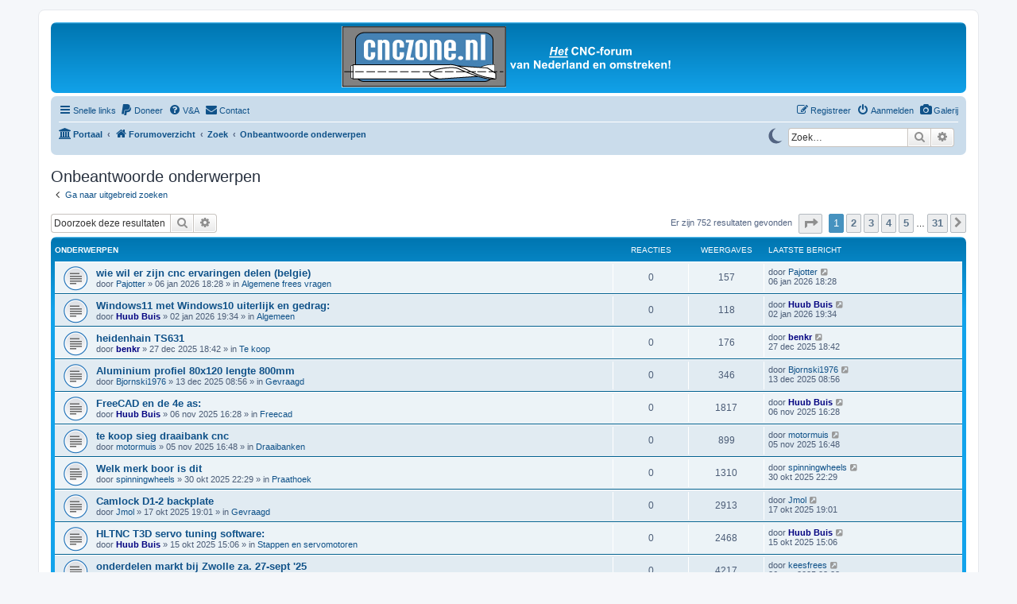

--- FILE ---
content_type: text/html; charset=UTF-8
request_url: https://cnczone.nl/search.php?search_id=unanswered&sid=899c7ac7b21b6088da7cb07f35761226
body_size: 10850
content:
<!DOCTYPE html>
<html dir="ltr" lang="nl-nl">
<head>
<meta charset="utf-8" />
<meta http-equiv="X-UA-Compatible" content="IE=edge">
<meta name="viewport" content="width=device-width, initial-scale=1" />

<title>www.cnczone.nl - Onbeantwoorde onderwerpen</title>



<!--
	phpBB style name: prosilver
	Based on style:   prosilver (this is the default phpBB3 style)
	Original author:  Tom Beddard ( http://www.subBlue.com/ )
	Modified by:
-->

<link href="./assets/css/font-awesome.min.css?assets_version=392" rel="stylesheet">
<link href="./styles/prosilver/theme/stylesheet.css?assets_version=392" rel="stylesheet">
<link href="./styles/prosilver/theme/nl/stylesheet.css?assets_version=392" rel="stylesheet">




<!--[if lte IE 9]>
	<link href="./styles/prosilver/theme/tweaks.css?assets_version=392" rel="stylesheet">
<![endif]-->

<style type="text/css">
    .mention {
        color: #ff0000;
    }
</style><script>
(function () {
    try {
        var stored = (typeof localStorage !== 'undefined') ? localStorage.getItem('prosilver-theme-mode') : null;
    } catch (e) {
        var stored = null;
    }

    var prefersDark = false;
    try {
        prefersDark = window.matchMedia && window.matchMedia('(prefers-color-scheme: dark)').matches;
    } catch (e) {
        prefersDark = false;
    }

    var useDark;
    if (stored === 'dark') {
        useDark = true;
    } else if (stored === 'light') {
        useDark = false;
    } else {
        useDark = prefersDark;
    }

    if (useDark) {
        document.documentElement.classList.add('phpbb-dark-mode');
    } else {
        document.documentElement.classList.remove('phpbb-dark-mode');
    }

    document.documentElement.setAttribute('data-theme-ready', '1');
})();
</script>

<link href="./ext/hifikabin/headerbanner/styles/prosilver/theme/headerbanner.css?assets_version=392" rel="stylesheet" media="screen">
<link href="./ext/hifikabin/headerbanner/styles/prosilver/theme/headerbanner_mobile.css?assets_version=392" rel="stylesheet" media="screen">
<link href="./ext/paul999/mention/styles/all/theme/mention.css?assets_version=392" rel="stylesheet" media="screen">
<link href="./ext/phpbbgallery/core/styles/prosilver/theme/gallery.css?assets_version=392" rel="stylesheet" media="screen">
<link href="./ext/phpbbgallery/core/styles/all/theme/default.css?assets_version=392" rel="stylesheet" media="screen">
<link href="./ext/rmcgirr83/elonw/styles/all/theme/elonw.css?assets_version=392" rel="stylesheet" media="screen">
<link href="./ext/skouat/ppde/styles/all/theme/donation.css?assets_version=392" rel="stylesheet" media="screen">
<link href="./ext/stoker/darklight/styles/prosilver/theme/darklight.css?assets_version=392" rel="stylesheet" media="screen">
<link href="./ext/phpbb/ads/styles/all/theme/phpbbads.css?assets_version=392" rel="stylesheet" media="screen">


<!-- These cannot go into a CSS file -->

<style type="text/css">
.header-banner {
	border-radius: 0px;
	width:420px;
}

@media only screen and (max-width: 700px), only screen and (max-device-width: 700px) {
	.mobile-header-banner {
		width:207px !important;
	}
}
</style>


</head>
<body id="phpbb" class="nojs notouch section-search ltr ">

	
<!-- Honeypot traps -->
<div style="position: absolute; left: -9999px; top: -9999px; width: 1px; height: 1px; overflow: hidden;">
            <a href="/app.php/honeypot-trap/2f7330737099d179?sid=173ae3ce5b2c26c5c6f7eaa5978858c9" style="display: none;">Privacy Policy</a>
            <a href="/app.php/honeypot-trap/0a0952d5e348f573?sid=173ae3ce5b2c26c5c6f7eaa5978858c9" style="display: none;">Terms of Service</a>
            <a href="/app.php/honeypot-trap/2a1bb7d2b77ae819?sid=173ae3ce5b2c26c5c6f7eaa5978858c9" style="display: none;">Admin Panel</a>
        
    <!-- Honeypot form field (for forms) -->
    <input type="text" name="email_confirm" value="" tabindex="-1" autocomplete="off" />
</div>
<!-- End honeypot traps -->
 
<div id="wrap" class="wrap">
	<a id="top" class="top-anchor" accesskey="t"></a>
	<div id="page-header">
		<div class="headerbar" role="banner">
					<div class="inner">

			<div id="site-description" class="site-description">
		<a id="logo" class="logo" href="./index.php?sid=173ae3ce5b2c26c5c6f7eaa5978858c9" title="Forumoverzicht">
					<span class="site_logo"></span>
				</a>
				<h1>www.cnczone.nl</h1>
				<p>Het CNC-forum van Nederland en omstreken!</p>
				<p class="skiplink"><a href="#start_here">Doorgaan naar inhoud</a></p>
			</div>

									<div class="banner-header">
<div id="hidden">
	<h1>www.cnczone.nl</h1>
	<p>Het CNC-forum van Nederland en omstreken!</p>
	<p class="skiplink"><a href="#start_here">Doorgaan naar inhoud</a></p>
</div>
<div class="header-banner">
			<a href="" ><img class="header-banner" src="https://www.cnczone.nl/images/site_logo.png" title=""  alt="" ></a>
	</div>
<div class="mobile-header-banner">
			<a href="" ><img class="mobile-header-banner" src="https://www.cnczone.nl/images/site_logo.jpg" title="" alt="" ></a>
	</div>
</div>

			</div>
					</div>
			
		<div class="navbar" role="navigation">
	<div class="inner">

	<ul id="nav-main" class="nav-main linklist" role="menubar">

		<li id="quick-links" class="quick-links dropdown-container responsive-menu" data-skip-responsive="true">
			<a href="#" class="dropdown-trigger">
				<i class="icon fa-bars fa-fw" aria-hidden="true"></i><span>Snelle links</span>
			</a>
			<div class="dropdown">
				<div class="pointer"><div class="pointer-inner"></div></div>
				<ul class="dropdown-contents" role="menu">
					
											<li class="separator"></li>
																									<li>
								<a href="./search.php?search_id=unanswered&amp;sid=173ae3ce5b2c26c5c6f7eaa5978858c9" role="menuitem">
									<i class="icon fa-file-o fa-fw icon-gray" aria-hidden="true"></i><span>Onbeantwoorde onderwerpen</span>
								</a>
							</li>
							<li>
								<a href="./search.php?search_id=active_topics&amp;sid=173ae3ce5b2c26c5c6f7eaa5978858c9" role="menuitem">
									<i class="icon fa-file-o fa-fw icon-blue" aria-hidden="true"></i><span>Actieve onderwerpen</span>
								</a>
							</li>
							<li class="separator"></li>
							<li>
								<a href="./search.php?sid=173ae3ce5b2c26c5c6f7eaa5978858c9" role="menuitem">
									<i class="icon fa-search fa-fw" aria-hidden="true"></i><span>Zoek</span>
								</a>
							</li>
					
										<li class="separator"></li>

									</ul>
			</div>
		</li>

				<li class="rightside">
		<a href="/gallery?sid=173ae3ce5b2c26c5c6f7eaa5978858c9" role="menuitem">
			<i class="icon fa-camera fa-fw" aria-hidden="true"></i><span>Galerij</span>
		</a>
	</li>
	<li>
		<a href="/donate?sid=173ae3ce5b2c26c5c6f7eaa5978858c9" rel="help" title="Doneer" role="menuitem">
			<i class="icon fa-paypal fa-fw" aria-hidden="true"></i><span>Doneer</span>
		</a>
	</li>
		<li data-skip-responsive="true">
			<a href="/help/faq?sid=173ae3ce5b2c26c5c6f7eaa5978858c9" rel="help" title="Veelgestelde vragen" role="menuitem">
				<i class="icon fa-question-circle fa-fw" aria-hidden="true"></i><span>V&amp;A</span>
			</a>
		</li>
			<li class="" data-last-responsive="true">
		<a href="/contactadmin?sid=173ae3ce5b2c26c5c6f7eaa5978858c9" role="menuitem">
			<i class="icon fa-envelope fa-fw" aria-hidden="true"></i><span>Contact</span>
		</a>
	</li>
				
			<li class="rightside"  data-skip-responsive="true">
			<a href="./ucp.php?mode=login&amp;redirect=search.php%3Fsearch_id%3Dunanswered&amp;sid=173ae3ce5b2c26c5c6f7eaa5978858c9" title="Aanmelden" accesskey="x" role="menuitem">
				<i class="icon fa-power-off fa-fw" aria-hidden="true"></i><span>Aanmelden</span>
			</a>
		</li>
					<li class="rightside" data-skip-responsive="true">
				<a href="./ucp.php?mode=register&amp;sid=173ae3ce5b2c26c5c6f7eaa5978858c9" role="menuitem">
					<i class="icon fa-pencil-square-o  fa-fw" aria-hidden="true"></i><span>Registreer</span>
				</a>
			</li>
						</ul>

	<ul id="nav-breadcrumbs" class="nav-breadcrumbs linklist navlinks" role="menubar">
				
		
		<li class="breadcrumbs" itemscope itemtype="https://schema.org/BreadcrumbList">

			
			<span class="crumb"><a href="/portal?sid=173ae3ce5b2c26c5c6f7eaa5978858c9" data-navbar-reference="portal"><i class="icon fa-university fa-fw" aria-hidden="true"></i><span>Portaal</span></a></span>				<span class="crumb" itemtype="https://schema.org/ListItem" itemprop="itemListElement" itemscope><a itemprop="item" href="./index.php?sid=173ae3ce5b2c26c5c6f7eaa5978858c9" accesskey="h" data-navbar-reference="index"><i class="icon fa-home fa-fw"></i><span itemprop="name">Forumoverzicht</span></a><meta itemprop="position" content="1" /></span>

											
								<span class="crumb" itemtype="https://schema.org/ListItem" itemprop="itemListElement" itemscope><a itemprop="item" href="./search.php?sid=173ae3ce5b2c26c5c6f7eaa5978858c9"><span itemprop="name">Zoek</span></a><meta itemprop="position" content="2" /></span>
															
								<span class="crumb" itemtype="https://schema.org/ListItem" itemprop="itemListElement" itemscope><a itemprop="item" href="./search.php?search_id=unanswered&amp;sid=173ae3ce5b2c26c5c6f7eaa5978858c9"><span itemprop="name">Onbeantwoorde onderwerpen</span></a><meta itemprop="position" content="3" /></span>
							
					</li>

		<li id="search-box" class="search-box rightside responsive-hide">
	<form action="./search.php?sid=173ae3ce5b2c26c5c6f7eaa5978858c9" method="get" id="search">
	<fieldset>
		<input name="keywords" id="keyword" type="search" maxlength="128" title="Zoek op sleutelwoorden" class="inputbox search tiny" size="20" value="" placeholder="Zoek…" >
		<button class="button button-search" type="submit" title="Zoek">
		<i class="icon fa-search fa-fw" aria-hidden="true"></i><span class="sr-only">Zoek</span>
		</button>
		<a href="./search.php?sid=173ae3ce5b2c26c5c6f7eaa5978858c9" class="button button-search-end" title="Uitgebreid zoeken">
		<i class="icon fa-cog fa-fw" aria-hidden="true"></i><span class="sr-only">Uitgebreid zoeken</span>
		</a>
	</fieldset>
</form>
</li>
<li class="rightside responsive-search">
	<a href="./search.php?sid=173ae3ce5b2c26c5c6f7eaa5978858c9" title="Bekijk de uitgebreide zoekopties" role="menuitem">
	<i class="icon fa-search fa-fw" aria-hidden="true"></i><span class="sr-only">Zoek</span>
	</a>
</li>
<button id="toggle-theme" type="button" aria-pressed="false" title="Switch to dark mode">
	<svg class="icon icon-moon" viewBox="0 0 24 24" aria-hidden="true" focusable="false"><path fill="currentColor" d="M13.5 2.5a9.5 9.5 0 1 0 8 15.2A8.5 8.5 0 1 1 13.5 2.5Z"/></svg>
	<svg class="icon icon-sun" viewBox="0 0 24 24" aria-hidden="true" focusable="false">
		<g fill="currentColor">
			<path d="M8 12c0-2.2091 1.7909-4 4-4s4 1.7909 4 4-1.7909 4-4 4-4-1.7909-4-4Z"/>
			<path d="M12 2c.5523 0 1 .4477 1 1v2c0 .5523-.4477 1-1 1s-1-.4477-1-1V3c0-.5523.4477-1 1-1Z"/>
			<path d="M19.7071 4.2929c.3905.3906.3905 1.0237 0 1.4142l-2 2a1 1 0 1 1-1.4142-1.4142l2-2c.3906-.3905 1.0237-.3905 1.4142 0Z"/>
			<path d="M18 12c0-.5523.4477-1 1-1h2c.5523 0 1 .4477 1 1s-.4477 1-1 1h-2c-.5523 0-1-.4477-1-1Z"/>
			<path d="M16.2929 16.2929c.3905-.3905 1.0237-.3905 1.4142 0l2 2c.3905.3905.3905 1.0237 0 1.4142-.3906.3905-1.0237.3905-1.4142 0l-2-2c-.3905-.3906-.3905-1.0237 0-1.4142Z"/>
			<path d="M12 18c.5523 0 1 .4477 1 1v2c0 .5523-.4477 1-1 1s-1-.4477-1-1v-2c0-.5523.4477-1 1-1Z"/>
			<path d="M7.7071 16.2929c.3905.3905.3905 1.0237 0 1.4142l-2 2c-.3905.3905-1.0237.3905-1.4142 0-.3905-.3906-.3905-1.0237 0-1.4142l2-2c.3906-.3905 1.0237-.3905 1.4142 0Z"/>
			<path d="M2 12c0-.5523.4477-1 1-1h2c.5523 0 1 .4477 1 1s-.4477 1-1 1H3c-.5523 0-1-.4477-1-1Z"/>
			<path d="M4.2929 4.2929c.3905-.3905 1.0237-.3905 1.4142 0l2 2A1 1 0 1 1 6.2929 7.7071l-2-2c-.3905-.3905-.3905-1.0237 0-1.4142Z"/>
		</g>
	</svg>
</button>

			</ul>

	</div>
</div>
	</div>

		

	<a id="start_here" class="anchor"></a>
	<div id="page-body" class="page-body" role="main">
		
			<script>
		var u_phpbb_ads_click = '\/adsclick\/0';
	</script>
	

<h2 class="searchresults-title">Onbeantwoorde onderwerpen</h2>

	<p class="advanced-search-link">
		<a class="arrow-left" href="./search.php?sid=173ae3ce5b2c26c5c6f7eaa5978858c9" title="Uitgebreid zoeken">
			<i class="icon fa-angle-left fa-fw icon-black" aria-hidden="true"></i><span>Ga naar uitgebreid zoeken</span>
		</a>
	</p>


	<div class="action-bar bar-top">

			<div class="search-box" role="search">
			<form method="post" action="./search.php?st=0&amp;sk=t&amp;sd=d&amp;sr=topics&amp;sid=173ae3ce5b2c26c5c6f7eaa5978858c9&amp;search_id=unanswered">
			<fieldset>
				<input class="inputbox search tiny" type="search" name="add_keywords" id="add_keywords" value="" placeholder="Doorzoek deze resultaten" />
				<button class="button button-search" type="submit" title="Zoek">
					<i class="icon fa-search fa-fw" aria-hidden="true"></i><span class="sr-only">Zoek</span>
				</button>
				<a href="./search.php?sid=173ae3ce5b2c26c5c6f7eaa5978858c9" class="button button-search-end" title="Uitgebreid zoeken">
					<i class="icon fa-cog fa-fw" aria-hidden="true"></i><span class="sr-only">Uitgebreid zoeken</span>
				</a>
			</fieldset>
			</form>
		</div>
	
		
		<div class="pagination">
						Er zijn 752 resultaten gevonden
							<ul>
	<li class="dropdown-container dropdown-button-control dropdown-page-jump page-jump">
		<a class="button button-icon-only dropdown-trigger" href="#" title="Klik om naar de pagina te gaan…" role="button"><i class="icon fa-level-down fa-rotate-270" aria-hidden="true"></i><span class="sr-only">Pagina <strong>1</strong> van <strong>31</strong></span></a>
		<div class="dropdown">
			<div class="pointer"><div class="pointer-inner"></div></div>
			<ul class="dropdown-contents">
				<li>Ga naar pagina:</li>
				<li class="page-jump-form">
					<input type="number" name="page-number" min="1" max="999999" title="Vul het paginanummer in waar je naar toe wil gaan" class="inputbox tiny" data-per-page="25" data-base-url=".&#x2F;search.php&#x3F;st&#x3D;0&amp;amp&#x3B;sk&#x3D;t&amp;amp&#x3B;sd&#x3D;d&amp;amp&#x3B;sr&#x3D;topics&amp;amp&#x3B;sid&#x3D;173ae3ce5b2c26c5c6f7eaa5978858c9&amp;amp&#x3B;search_id&#x3D;unanswered" data-start-name="start" />
					<input class="button2" value="Ga" type="button" />
				</li>
			</ul>
		</div>
	</li>
		<li class="active"><span>1</span></li>
				<li><a class="button" href="./search.php?st=0&amp;sk=t&amp;sd=d&amp;sr=topics&amp;sid=173ae3ce5b2c26c5c6f7eaa5978858c9&amp;search_id=unanswered&amp;start=25" role="button">2</a></li>
				<li><a class="button" href="./search.php?st=0&amp;sk=t&amp;sd=d&amp;sr=topics&amp;sid=173ae3ce5b2c26c5c6f7eaa5978858c9&amp;search_id=unanswered&amp;start=50" role="button">3</a></li>
				<li><a class="button" href="./search.php?st=0&amp;sk=t&amp;sd=d&amp;sr=topics&amp;sid=173ae3ce5b2c26c5c6f7eaa5978858c9&amp;search_id=unanswered&amp;start=75" role="button">4</a></li>
				<li><a class="button" href="./search.php?st=0&amp;sk=t&amp;sd=d&amp;sr=topics&amp;sid=173ae3ce5b2c26c5c6f7eaa5978858c9&amp;search_id=unanswered&amp;start=100" role="button">5</a></li>
			<li class="ellipsis" role="separator"><span>…</span></li>
				<li><a class="button" href="./search.php?st=0&amp;sk=t&amp;sd=d&amp;sr=topics&amp;sid=173ae3ce5b2c26c5c6f7eaa5978858c9&amp;search_id=unanswered&amp;start=750" role="button">31</a></li>
				<li class="arrow next"><a class="button button-icon-only" href="./search.php?st=0&amp;sk=t&amp;sd=d&amp;sr=topics&amp;sid=173ae3ce5b2c26c5c6f7eaa5978858c9&amp;search_id=unanswered&amp;start=25" rel="next" role="button"><i class="icon fa-chevron-right fa-fw" aria-hidden="true"></i><span class="sr-only">Volgende</span></a></li>
	</ul>
					</div>
	</div>


		<div class="forumbg">

		<div class="inner">
		<ul class="topiclist">
			<li class="header">
				<dl class="row-item">
					<dt><div class="list-inner">Onderwerpen</div></dt>
					<dd class="posts">Reacties</dd>
					<dd class="views">Weergaves</dd>
					<dd class="lastpost"><span>Laatste bericht</span></dd>
									</dl>
			</li>
		</ul>
		<ul class="topiclist topics">

								<li class="row bg1">
				<dl class="row-item topic_read">
					<dt title="Er zijn geen nieuwe ongelezen berichten voor dit onderwerp.">
												<div class="list-inner">
																					<a href="./viewtopic.php?t=24255&amp;sid=173ae3ce5b2c26c5c6f7eaa5978858c9" class="topictitle">wie wil er zijn cnc ervaringen delen (belgie)</a>
																												<br />
							
															<div class="responsive-show" style="display: none;">
									Laatste bericht door <a href="./memberlist.php?mode=viewprofile&amp;u=15579&amp;sid=173ae3ce5b2c26c5c6f7eaa5978858c9" class="username">Pajotter</a> &laquo; <a href="./viewtopic.php?p=308680&amp;sid=173ae3ce5b2c26c5c6f7eaa5978858c9#p308680" title="Ga naar laatste bericht"><time datetime="2026-01-06T17:28:55+00:00">06 jan 2026 18:28</time></a>
									<br />Geplaatst in <a href="./viewforum.php?f=22&amp;sid=173ae3ce5b2c26c5c6f7eaa5978858c9">Algemene frees vragen</a>
								</div>
														
							<div class="responsive-hide left-box">
																																door <a href="./memberlist.php?mode=viewprofile&amp;u=15579&amp;sid=173ae3ce5b2c26c5c6f7eaa5978858c9" class="username">Pajotter</a> &raquo; <time datetime="2026-01-06T17:28:55+00:00">06 jan 2026 18:28</time> &raquo; in <a href="./viewforum.php?f=22&amp;sid=173ae3ce5b2c26c5c6f7eaa5978858c9">Algemene frees vragen</a>
															</div>

							
													</div>
					</dt>
					<dd class="posts">0 <dfn>Reacties</dfn></dd>
					<dd class="views">157 <dfn>Weergaves</dfn></dd>
					<dd class="lastpost">
						<span><dfn>Laatste bericht </dfn>door <a href="./memberlist.php?mode=viewprofile&amp;u=15579&amp;sid=173ae3ce5b2c26c5c6f7eaa5978858c9" class="username">Pajotter</a>															<a href="./viewtopic.php?p=308680&amp;sid=173ae3ce5b2c26c5c6f7eaa5978858c9#p308680" title="Ga naar laatste bericht">
									<i class="icon fa-external-link-square fa-fw icon-lightgray icon-md" aria-hidden="true"></i><span class="sr-only"></span>
								</a>
														<br /><time datetime="2026-01-06T17:28:55+00:00">06 jan 2026 18:28</time>
						</span>
					</dd>
									</dl>
			</li>
											<li class="row bg2">
				<dl class="row-item topic_read">
					<dt title="Er zijn geen nieuwe ongelezen berichten voor dit onderwerp.">
												<div class="list-inner">
																					<a href="./viewtopic.php?t=24249&amp;sid=173ae3ce5b2c26c5c6f7eaa5978858c9" class="topictitle">Windows11 met Windows10 uiterlijk en gedrag:</a>
																												<br />
							
															<div class="responsive-show" style="display: none;">
									Laatste bericht door <a href="./memberlist.php?mode=viewprofile&amp;u=12232&amp;sid=173ae3ce5b2c26c5c6f7eaa5978858c9" style="color: #000080;" class="username-coloured">Huub Buis</a> &laquo; <a href="./viewtopic.php?p=308558&amp;sid=173ae3ce5b2c26c5c6f7eaa5978858c9#p308558" title="Ga naar laatste bericht"><time datetime="2026-01-02T18:34:43+00:00">02 jan 2026 19:34</time></a>
									<br />Geplaatst in <a href="./viewforum.php?f=42&amp;sid=173ae3ce5b2c26c5c6f7eaa5978858c9">Algemeen</a>
								</div>
														
							<div class="responsive-hide left-box">
																																door <a href="./memberlist.php?mode=viewprofile&amp;u=12232&amp;sid=173ae3ce5b2c26c5c6f7eaa5978858c9" style="color: #000080;" class="username-coloured">Huub Buis</a> &raquo; <time datetime="2026-01-02T18:34:43+00:00">02 jan 2026 19:34</time> &raquo; in <a href="./viewforum.php?f=42&amp;sid=173ae3ce5b2c26c5c6f7eaa5978858c9">Algemeen</a>
															</div>

							
													</div>
					</dt>
					<dd class="posts">0 <dfn>Reacties</dfn></dd>
					<dd class="views">118 <dfn>Weergaves</dfn></dd>
					<dd class="lastpost">
						<span><dfn>Laatste bericht </dfn>door <a href="./memberlist.php?mode=viewprofile&amp;u=12232&amp;sid=173ae3ce5b2c26c5c6f7eaa5978858c9" style="color: #000080;" class="username-coloured">Huub Buis</a>															<a href="./viewtopic.php?p=308558&amp;sid=173ae3ce5b2c26c5c6f7eaa5978858c9#p308558" title="Ga naar laatste bericht">
									<i class="icon fa-external-link-square fa-fw icon-lightgray icon-md" aria-hidden="true"></i><span class="sr-only"></span>
								</a>
														<br /><time datetime="2026-01-02T18:34:43+00:00">02 jan 2026 19:34</time>
						</span>
					</dd>
									</dl>
			</li>
											<li class="row bg1">
				<dl class="row-item topic_read">
					<dt title="Er zijn geen nieuwe ongelezen berichten voor dit onderwerp.">
												<div class="list-inner">
																					<a href="./viewtopic.php?t=24242&amp;sid=173ae3ce5b2c26c5c6f7eaa5978858c9" class="topictitle">heidenhain TS631</a>
																												<br />
							
															<div class="responsive-show" style="display: none;">
									Laatste bericht door <a href="./memberlist.php?mode=viewprofile&amp;u=5433&amp;sid=173ae3ce5b2c26c5c6f7eaa5978858c9" style="color: #000080;" class="username-coloured">benkr</a> &laquo; <a href="./viewtopic.php?p=308422&amp;sid=173ae3ce5b2c26c5c6f7eaa5978858c9#p308422" title="Ga naar laatste bericht"><time datetime="2025-12-27T17:42:45+00:00">27 dec 2025 18:42</time></a>
									<br />Geplaatst in <a href="./viewforum.php?f=20&amp;sid=173ae3ce5b2c26c5c6f7eaa5978858c9">Te koop</a>
								</div>
														
							<div class="responsive-hide left-box">
																																door <a href="./memberlist.php?mode=viewprofile&amp;u=5433&amp;sid=173ae3ce5b2c26c5c6f7eaa5978858c9" style="color: #000080;" class="username-coloured">benkr</a> &raquo; <time datetime="2025-12-27T17:42:45+00:00">27 dec 2025 18:42</time> &raquo; in <a href="./viewforum.php?f=20&amp;sid=173ae3ce5b2c26c5c6f7eaa5978858c9">Te koop</a>
															</div>

							
													</div>
					</dt>
					<dd class="posts">0 <dfn>Reacties</dfn></dd>
					<dd class="views">176 <dfn>Weergaves</dfn></dd>
					<dd class="lastpost">
						<span><dfn>Laatste bericht </dfn>door <a href="./memberlist.php?mode=viewprofile&amp;u=5433&amp;sid=173ae3ce5b2c26c5c6f7eaa5978858c9" style="color: #000080;" class="username-coloured">benkr</a>															<a href="./viewtopic.php?p=308422&amp;sid=173ae3ce5b2c26c5c6f7eaa5978858c9#p308422" title="Ga naar laatste bericht">
									<i class="icon fa-external-link-square fa-fw icon-lightgray icon-md" aria-hidden="true"></i><span class="sr-only"></span>
								</a>
														<br /><time datetime="2025-12-27T17:42:45+00:00">27 dec 2025 18:42</time>
						</span>
					</dd>
									</dl>
			</li>
											<li class="row bg2">
				<dl class="row-item topic_read">
					<dt title="Er zijn geen nieuwe ongelezen berichten voor dit onderwerp.">
												<div class="list-inner">
																					<a href="./viewtopic.php?t=24207&amp;sid=173ae3ce5b2c26c5c6f7eaa5978858c9" class="topictitle">Aluminium profiel 80x120 lengte 800mm</a>
																												<br />
							
															<div class="responsive-show" style="display: none;">
									Laatste bericht door <a href="./memberlist.php?mode=viewprofile&amp;u=6566&amp;sid=173ae3ce5b2c26c5c6f7eaa5978858c9" class="username">Bjornski1976</a> &laquo; <a href="./viewtopic.php?p=307950&amp;sid=173ae3ce5b2c26c5c6f7eaa5978858c9#p307950" title="Ga naar laatste bericht"><time datetime="2025-12-13T07:56:35+00:00">13 dec 2025 08:56</time></a>
									<br />Geplaatst in <a href="./viewforum.php?f=21&amp;sid=173ae3ce5b2c26c5c6f7eaa5978858c9">Gevraagd</a>
								</div>
														
							<div class="responsive-hide left-box">
																																door <a href="./memberlist.php?mode=viewprofile&amp;u=6566&amp;sid=173ae3ce5b2c26c5c6f7eaa5978858c9" class="username">Bjornski1976</a> &raquo; <time datetime="2025-12-13T07:56:35+00:00">13 dec 2025 08:56</time> &raquo; in <a href="./viewforum.php?f=21&amp;sid=173ae3ce5b2c26c5c6f7eaa5978858c9">Gevraagd</a>
															</div>

							
													</div>
					</dt>
					<dd class="posts">0 <dfn>Reacties</dfn></dd>
					<dd class="views">346 <dfn>Weergaves</dfn></dd>
					<dd class="lastpost">
						<span><dfn>Laatste bericht </dfn>door <a href="./memberlist.php?mode=viewprofile&amp;u=6566&amp;sid=173ae3ce5b2c26c5c6f7eaa5978858c9" class="username">Bjornski1976</a>															<a href="./viewtopic.php?p=307950&amp;sid=173ae3ce5b2c26c5c6f7eaa5978858c9#p307950" title="Ga naar laatste bericht">
									<i class="icon fa-external-link-square fa-fw icon-lightgray icon-md" aria-hidden="true"></i><span class="sr-only"></span>
								</a>
														<br /><time datetime="2025-12-13T07:56:35+00:00">13 dec 2025 08:56</time>
						</span>
					</dd>
									</dl>
			</li>
											<li class="row bg1">
				<dl class="row-item topic_read">
					<dt title="Er zijn geen nieuwe ongelezen berichten voor dit onderwerp.">
												<div class="list-inner">
																					<a href="./viewtopic.php?t=24150&amp;sid=173ae3ce5b2c26c5c6f7eaa5978858c9" class="topictitle">FreeCAD en de 4e as:</a>
																												<br />
							
															<div class="responsive-show" style="display: none;">
									Laatste bericht door <a href="./memberlist.php?mode=viewprofile&amp;u=12232&amp;sid=173ae3ce5b2c26c5c6f7eaa5978858c9" style="color: #000080;" class="username-coloured">Huub Buis</a> &laquo; <a href="./viewtopic.php?p=306851&amp;sid=173ae3ce5b2c26c5c6f7eaa5978858c9#p306851" title="Ga naar laatste bericht"><time datetime="2025-11-06T15:28:09+00:00">06 nov 2025 16:28</time></a>
									<br />Geplaatst in <a href="./viewforum.php?f=81&amp;sid=173ae3ce5b2c26c5c6f7eaa5978858c9">Freecad</a>
								</div>
														
							<div class="responsive-hide left-box">
																																door <a href="./memberlist.php?mode=viewprofile&amp;u=12232&amp;sid=173ae3ce5b2c26c5c6f7eaa5978858c9" style="color: #000080;" class="username-coloured">Huub Buis</a> &raquo; <time datetime="2025-11-06T15:28:09+00:00">06 nov 2025 16:28</time> &raquo; in <a href="./viewforum.php?f=81&amp;sid=173ae3ce5b2c26c5c6f7eaa5978858c9">Freecad</a>
															</div>

							
													</div>
					</dt>
					<dd class="posts">0 <dfn>Reacties</dfn></dd>
					<dd class="views">1817 <dfn>Weergaves</dfn></dd>
					<dd class="lastpost">
						<span><dfn>Laatste bericht </dfn>door <a href="./memberlist.php?mode=viewprofile&amp;u=12232&amp;sid=173ae3ce5b2c26c5c6f7eaa5978858c9" style="color: #000080;" class="username-coloured">Huub Buis</a>															<a href="./viewtopic.php?p=306851&amp;sid=173ae3ce5b2c26c5c6f7eaa5978858c9#p306851" title="Ga naar laatste bericht">
									<i class="icon fa-external-link-square fa-fw icon-lightgray icon-md" aria-hidden="true"></i><span class="sr-only"></span>
								</a>
														<br /><time datetime="2025-11-06T15:28:09+00:00">06 nov 2025 16:28</time>
						</span>
					</dd>
									</dl>
			</li>
											<li class="row bg2">
				<dl class="row-item topic_read">
					<dt title="Er zijn geen nieuwe ongelezen berichten voor dit onderwerp.">
												<div class="list-inner">
																					<a href="./viewtopic.php?t=24147&amp;sid=173ae3ce5b2c26c5c6f7eaa5978858c9" class="topictitle">te koop sieg draaibank cnc</a>
																												<br />
							
															<div class="responsive-show" style="display: none;">
									Laatste bericht door <a href="./memberlist.php?mode=viewprofile&amp;u=13399&amp;sid=173ae3ce5b2c26c5c6f7eaa5978858c9" class="username">motormuis</a> &laquo; <a href="./viewtopic.php?p=306822&amp;sid=173ae3ce5b2c26c5c6f7eaa5978858c9#p306822" title="Ga naar laatste bericht"><time datetime="2025-11-05T15:48:36+00:00">05 nov 2025 16:48</time></a>
									<br />Geplaatst in <a href="./viewforum.php?f=44&amp;sid=173ae3ce5b2c26c5c6f7eaa5978858c9">Draaibanken</a>
								</div>
														
							<div class="responsive-hide left-box">
																																door <a href="./memberlist.php?mode=viewprofile&amp;u=13399&amp;sid=173ae3ce5b2c26c5c6f7eaa5978858c9" class="username">motormuis</a> &raquo; <time datetime="2025-11-05T15:48:36+00:00">05 nov 2025 16:48</time> &raquo; in <a href="./viewforum.php?f=44&amp;sid=173ae3ce5b2c26c5c6f7eaa5978858c9">Draaibanken</a>
															</div>

							
													</div>
					</dt>
					<dd class="posts">0 <dfn>Reacties</dfn></dd>
					<dd class="views">899 <dfn>Weergaves</dfn></dd>
					<dd class="lastpost">
						<span><dfn>Laatste bericht </dfn>door <a href="./memberlist.php?mode=viewprofile&amp;u=13399&amp;sid=173ae3ce5b2c26c5c6f7eaa5978858c9" class="username">motormuis</a>															<a href="./viewtopic.php?p=306822&amp;sid=173ae3ce5b2c26c5c6f7eaa5978858c9#p306822" title="Ga naar laatste bericht">
									<i class="icon fa-external-link-square fa-fw icon-lightgray icon-md" aria-hidden="true"></i><span class="sr-only"></span>
								</a>
														<br /><time datetime="2025-11-05T15:48:36+00:00">05 nov 2025 16:48</time>
						</span>
					</dd>
									</dl>
			</li>
											<li class="row bg1">
				<dl class="row-item topic_read">
					<dt title="Er zijn geen nieuwe ongelezen berichten voor dit onderwerp.">
												<div class="list-inner">
																					<a href="./viewtopic.php?t=24134&amp;sid=173ae3ce5b2c26c5c6f7eaa5978858c9" class="topictitle">Welk merk boor is dit</a>
																												<br />
							
															<div class="responsive-show" style="display: none;">
									Laatste bericht door <a href="./memberlist.php?mode=viewprofile&amp;u=9015&amp;sid=173ae3ce5b2c26c5c6f7eaa5978858c9" class="username">spinningwheels</a> &laquo; <a href="./viewtopic.php?p=306679&amp;sid=173ae3ce5b2c26c5c6f7eaa5978858c9#p306679" title="Ga naar laatste bericht"><time datetime="2025-10-30T21:29:21+00:00">30 okt 2025 22:29</time></a>
									<br />Geplaatst in <a href="./viewforum.php?f=38&amp;sid=173ae3ce5b2c26c5c6f7eaa5978858c9">Praathoek</a>
								</div>
														
							<div class="responsive-hide left-box">
																																door <a href="./memberlist.php?mode=viewprofile&amp;u=9015&amp;sid=173ae3ce5b2c26c5c6f7eaa5978858c9" class="username">spinningwheels</a> &raquo; <time datetime="2025-10-30T21:29:21+00:00">30 okt 2025 22:29</time> &raquo; in <a href="./viewforum.php?f=38&amp;sid=173ae3ce5b2c26c5c6f7eaa5978858c9">Praathoek</a>
															</div>

							
													</div>
					</dt>
					<dd class="posts">0 <dfn>Reacties</dfn></dd>
					<dd class="views">1310 <dfn>Weergaves</dfn></dd>
					<dd class="lastpost">
						<span><dfn>Laatste bericht </dfn>door <a href="./memberlist.php?mode=viewprofile&amp;u=9015&amp;sid=173ae3ce5b2c26c5c6f7eaa5978858c9" class="username">spinningwheels</a>															<a href="./viewtopic.php?p=306679&amp;sid=173ae3ce5b2c26c5c6f7eaa5978858c9#p306679" title="Ga naar laatste bericht">
									<i class="icon fa-external-link-square fa-fw icon-lightgray icon-md" aria-hidden="true"></i><span class="sr-only"></span>
								</a>
														<br /><time datetime="2025-10-30T21:29:21+00:00">30 okt 2025 22:29</time>
						</span>
					</dd>
									</dl>
			</li>
											<li class="row bg2">
				<dl class="row-item topic_read">
					<dt title="Er zijn geen nieuwe ongelezen berichten voor dit onderwerp.">
												<div class="list-inner">
																					<a href="./viewtopic.php?t=24115&amp;sid=173ae3ce5b2c26c5c6f7eaa5978858c9" class="topictitle">Camlock D1-2 backplate</a>
																												<br />
							
															<div class="responsive-show" style="display: none;">
									Laatste bericht door <a href="./memberlist.php?mode=viewprofile&amp;u=16187&amp;sid=173ae3ce5b2c26c5c6f7eaa5978858c9" class="username">Jmol</a> &laquo; <a href="./viewtopic.php?p=306450&amp;sid=173ae3ce5b2c26c5c6f7eaa5978858c9#p306450" title="Ga naar laatste bericht"><time datetime="2025-10-17T17:01:52+00:00">17 okt 2025 19:01</time></a>
									<br />Geplaatst in <a href="./viewforum.php?f=21&amp;sid=173ae3ce5b2c26c5c6f7eaa5978858c9">Gevraagd</a>
								</div>
														
							<div class="responsive-hide left-box">
																																door <a href="./memberlist.php?mode=viewprofile&amp;u=16187&amp;sid=173ae3ce5b2c26c5c6f7eaa5978858c9" class="username">Jmol</a> &raquo; <time datetime="2025-10-17T17:01:52+00:00">17 okt 2025 19:01</time> &raquo; in <a href="./viewforum.php?f=21&amp;sid=173ae3ce5b2c26c5c6f7eaa5978858c9">Gevraagd</a>
															</div>

							
													</div>
					</dt>
					<dd class="posts">0 <dfn>Reacties</dfn></dd>
					<dd class="views">2913 <dfn>Weergaves</dfn></dd>
					<dd class="lastpost">
						<span><dfn>Laatste bericht </dfn>door <a href="./memberlist.php?mode=viewprofile&amp;u=16187&amp;sid=173ae3ce5b2c26c5c6f7eaa5978858c9" class="username">Jmol</a>															<a href="./viewtopic.php?p=306450&amp;sid=173ae3ce5b2c26c5c6f7eaa5978858c9#p306450" title="Ga naar laatste bericht">
									<i class="icon fa-external-link-square fa-fw icon-lightgray icon-md" aria-hidden="true"></i><span class="sr-only"></span>
								</a>
														<br /><time datetime="2025-10-17T17:01:52+00:00">17 okt 2025 19:01</time>
						</span>
					</dd>
									</dl>
			</li>
											<li class="row bg1">
				<dl class="row-item topic_read">
					<dt title="Er zijn geen nieuwe ongelezen berichten voor dit onderwerp.">
												<div class="list-inner">
																					<a href="./viewtopic.php?t=24110&amp;sid=173ae3ce5b2c26c5c6f7eaa5978858c9" class="topictitle">HLTNC T3D servo tuning software:</a>
																												<br />
							
															<div class="responsive-show" style="display: none;">
									Laatste bericht door <a href="./memberlist.php?mode=viewprofile&amp;u=12232&amp;sid=173ae3ce5b2c26c5c6f7eaa5978858c9" style="color: #000080;" class="username-coloured">Huub Buis</a> &laquo; <a href="./viewtopic.php?p=306401&amp;sid=173ae3ce5b2c26c5c6f7eaa5978858c9#p306401" title="Ga naar laatste bericht"><time datetime="2025-10-15T13:06:05+00:00">15 okt 2025 15:06</time></a>
									<br />Geplaatst in <a href="./viewforum.php?f=25&amp;sid=173ae3ce5b2c26c5c6f7eaa5978858c9">Stappen en servomotoren</a>
								</div>
														
							<div class="responsive-hide left-box">
																																door <a href="./memberlist.php?mode=viewprofile&amp;u=12232&amp;sid=173ae3ce5b2c26c5c6f7eaa5978858c9" style="color: #000080;" class="username-coloured">Huub Buis</a> &raquo; <time datetime="2025-10-15T13:06:05+00:00">15 okt 2025 15:06</time> &raquo; in <a href="./viewforum.php?f=25&amp;sid=173ae3ce5b2c26c5c6f7eaa5978858c9">Stappen en servomotoren</a>
															</div>

							
													</div>
					</dt>
					<dd class="posts">0 <dfn>Reacties</dfn></dd>
					<dd class="views">2468 <dfn>Weergaves</dfn></dd>
					<dd class="lastpost">
						<span><dfn>Laatste bericht </dfn>door <a href="./memberlist.php?mode=viewprofile&amp;u=12232&amp;sid=173ae3ce5b2c26c5c6f7eaa5978858c9" style="color: #000080;" class="username-coloured">Huub Buis</a>															<a href="./viewtopic.php?p=306401&amp;sid=173ae3ce5b2c26c5c6f7eaa5978858c9#p306401" title="Ga naar laatste bericht">
									<i class="icon fa-external-link-square fa-fw icon-lightgray icon-md" aria-hidden="true"></i><span class="sr-only"></span>
								</a>
														<br /><time datetime="2025-10-15T13:06:05+00:00">15 okt 2025 15:06</time>
						</span>
					</dd>
									</dl>
			</li>
											<li class="row bg2">
				<dl class="row-item topic_read">
					<dt title="Er zijn geen nieuwe ongelezen berichten voor dit onderwerp.">
												<div class="list-inner">
																					<a href="./viewtopic.php?t=24078&amp;sid=173ae3ce5b2c26c5c6f7eaa5978858c9" class="topictitle">onderdelen markt bij Zwolle za. 27-sept '25</a>
																												<br />
							
															<div class="responsive-show" style="display: none;">
									Laatste bericht door <a href="./memberlist.php?mode=viewprofile&amp;u=601&amp;sid=173ae3ce5b2c26c5c6f7eaa5978858c9" class="username">keesfrees</a> &laquo; <a href="./viewtopic.php?p=306053&amp;sid=173ae3ce5b2c26c5c6f7eaa5978858c9#p306053" title="Ga naar laatste bericht"><time datetime="2025-09-26T06:28:05+00:00">26 sep 2025 08:28</time></a>
									<br />Geplaatst in <a href="./viewforum.php?f=38&amp;sid=173ae3ce5b2c26c5c6f7eaa5978858c9">Praathoek</a>
								</div>
														
							<div class="responsive-hide left-box">
																																door <a href="./memberlist.php?mode=viewprofile&amp;u=601&amp;sid=173ae3ce5b2c26c5c6f7eaa5978858c9" class="username">keesfrees</a> &raquo; <time datetime="2025-09-26T06:28:05+00:00">26 sep 2025 08:28</time> &raquo; in <a href="./viewforum.php?f=38&amp;sid=173ae3ce5b2c26c5c6f7eaa5978858c9">Praathoek</a>
															</div>

							
													</div>
					</dt>
					<dd class="posts">0 <dfn>Reacties</dfn></dd>
					<dd class="views">4217 <dfn>Weergaves</dfn></dd>
					<dd class="lastpost">
						<span><dfn>Laatste bericht </dfn>door <a href="./memberlist.php?mode=viewprofile&amp;u=601&amp;sid=173ae3ce5b2c26c5c6f7eaa5978858c9" class="username">keesfrees</a>															<a href="./viewtopic.php?p=306053&amp;sid=173ae3ce5b2c26c5c6f7eaa5978858c9#p306053" title="Ga naar laatste bericht">
									<i class="icon fa-external-link-square fa-fw icon-lightgray icon-md" aria-hidden="true"></i><span class="sr-only"></span>
								</a>
														<br /><time datetime="2025-09-26T06:28:05+00:00">26 sep 2025 08:28</time>
						</span>
					</dd>
									</dl>
			</li>
											<li class="row bg1">
				<dl class="row-item topic_read">
					<dt title="Er zijn geen nieuwe ongelezen berichten voor dit onderwerp.">
												<div class="list-inner">
																					<a href="./viewtopic.php?t=24049&amp;sid=173ae3ce5b2c26c5c6f7eaa5978858c9" class="topictitle">[Hulp gevraagd] metaal circel zaag – S5-100U (CPU103) start niet na bladbreuk – interface MBB MMI2-2A hangt / geen hands</a>
																												<br />
							
															<div class="responsive-show" style="display: none;">
									Laatste bericht door <a href="./memberlist.php?mode=viewprofile&amp;u=11236&amp;sid=173ae3ce5b2c26c5c6f7eaa5978858c9" class="username">bs14101975</a> &laquo; <a href="./viewtopic.php?p=305547&amp;sid=173ae3ce5b2c26c5c6f7eaa5978858c9#p305547" title="Ga naar laatste bericht"><time datetime="2025-08-29T19:07:34+00:00">29 aug 2025 21:07</time></a>
									<br />Geplaatst in <a href="./viewforum.php?f=12&amp;sid=173ae3ce5b2c26c5c6f7eaa5978858c9">interface kaarten</a>
								</div>
														
							<div class="responsive-hide left-box">
																																door <a href="./memberlist.php?mode=viewprofile&amp;u=11236&amp;sid=173ae3ce5b2c26c5c6f7eaa5978858c9" class="username">bs14101975</a> &raquo; <time datetime="2025-08-29T19:07:34+00:00">29 aug 2025 21:07</time> &raquo; in <a href="./viewforum.php?f=12&amp;sid=173ae3ce5b2c26c5c6f7eaa5978858c9">interface kaarten</a>
															</div>

							
													</div>
					</dt>
					<dd class="posts">0 <dfn>Reacties</dfn></dd>
					<dd class="views">10447 <dfn>Weergaves</dfn></dd>
					<dd class="lastpost">
						<span><dfn>Laatste bericht </dfn>door <a href="./memberlist.php?mode=viewprofile&amp;u=11236&amp;sid=173ae3ce5b2c26c5c6f7eaa5978858c9" class="username">bs14101975</a>															<a href="./viewtopic.php?p=305547&amp;sid=173ae3ce5b2c26c5c6f7eaa5978858c9#p305547" title="Ga naar laatste bericht">
									<i class="icon fa-external-link-square fa-fw icon-lightgray icon-md" aria-hidden="true"></i><span class="sr-only"></span>
								</a>
														<br /><time datetime="2025-08-29T19:07:34+00:00">29 aug 2025 21:07</time>
						</span>
					</dd>
									</dl>
			</li>
											<li class="row bg2">
				<dl class="row-item topic_read">
					<dt title="Er zijn geen nieuwe ongelezen berichten voor dit onderwerp.">
												<div class="list-inner">
																					<a href="./viewtopic.php?t=24018&amp;sid=173ae3ce5b2c26c5c6f7eaa5978858c9" class="topictitle">haakse overbrenging met wormwiel voor nema 34</a>
																												<br />
							
															<div class="responsive-show" style="display: none;">
									Laatste bericht door <a href="./memberlist.php?mode=viewprofile&amp;u=14905&amp;sid=173ae3ce5b2c26c5c6f7eaa5978858c9" style="color: #000080;" class="username-coloured">André-R</a> &laquo; <a href="./viewtopic.php?p=305148&amp;sid=173ae3ce5b2c26c5c6f7eaa5978858c9#p305148" title="Ga naar laatste bericht"><time datetime="2025-08-14T12:31:29+00:00">14 aug 2025 14:31</time></a>
									<br />Geplaatst in <a href="./viewforum.php?f=21&amp;sid=173ae3ce5b2c26c5c6f7eaa5978858c9">Gevraagd</a>
								</div>
														
							<div class="responsive-hide left-box">
																																door <a href="./memberlist.php?mode=viewprofile&amp;u=14905&amp;sid=173ae3ce5b2c26c5c6f7eaa5978858c9" style="color: #000080;" class="username-coloured">André-R</a> &raquo; <time datetime="2025-08-14T12:31:29+00:00">14 aug 2025 14:31</time> &raquo; in <a href="./viewforum.php?f=21&amp;sid=173ae3ce5b2c26c5c6f7eaa5978858c9">Gevraagd</a>
															</div>

							
													</div>
					</dt>
					<dd class="posts">0 <dfn>Reacties</dfn></dd>
					<dd class="views">3820 <dfn>Weergaves</dfn></dd>
					<dd class="lastpost">
						<span><dfn>Laatste bericht </dfn>door <a href="./memberlist.php?mode=viewprofile&amp;u=14905&amp;sid=173ae3ce5b2c26c5c6f7eaa5978858c9" style="color: #000080;" class="username-coloured">André-R</a>															<a href="./viewtopic.php?p=305148&amp;sid=173ae3ce5b2c26c5c6f7eaa5978858c9#p305148" title="Ga naar laatste bericht">
									<i class="icon fa-external-link-square fa-fw icon-lightgray icon-md" aria-hidden="true"></i><span class="sr-only"></span>
								</a>
														<br /><time datetime="2025-08-14T12:31:29+00:00">14 aug 2025 14:31</time>
						</span>
					</dd>
									</dl>
			</li>
											<li class="row bg1">
				<dl class="row-item topic_read">
					<dt title="Er zijn geen nieuwe ongelezen berichten voor dit onderwerp.">
												<div class="list-inner">
																					<a href="./viewtopic.php?t=24017&amp;sid=173ae3ce5b2c26c5c6f7eaa5978858c9" class="topictitle">Hoe maak je een BOM-bestand</a>
																												<br />
							
															<div class="responsive-show" style="display: none;">
									Laatste bericht door <a href="./memberlist.php?mode=viewprofile&amp;u=19739&amp;sid=173ae3ce5b2c26c5c6f7eaa5978858c9" class="username">Harvie</a> &laquo; <a href="./viewtopic.php?p=305136&amp;sid=173ae3ce5b2c26c5c6f7eaa5978858c9#p305136" title="Ga naar laatste bericht"><time datetime="2025-08-13T20:57:29+00:00">13 aug 2025 22:57</time></a>
									<br />Geplaatst in <a href="./viewforum.php?f=81&amp;sid=173ae3ce5b2c26c5c6f7eaa5978858c9">Freecad</a>
								</div>
														
							<div class="responsive-hide left-box">
																																door <a href="./memberlist.php?mode=viewprofile&amp;u=19739&amp;sid=173ae3ce5b2c26c5c6f7eaa5978858c9" class="username">Harvie</a> &raquo; <time datetime="2025-08-13T20:57:29+00:00">13 aug 2025 22:57</time> &raquo; in <a href="./viewforum.php?f=81&amp;sid=173ae3ce5b2c26c5c6f7eaa5978858c9">Freecad</a>
															</div>

							
													</div>
					</dt>
					<dd class="posts">0 <dfn>Reacties</dfn></dd>
					<dd class="views">6184 <dfn>Weergaves</dfn></dd>
					<dd class="lastpost">
						<span><dfn>Laatste bericht </dfn>door <a href="./memberlist.php?mode=viewprofile&amp;u=19739&amp;sid=173ae3ce5b2c26c5c6f7eaa5978858c9" class="username">Harvie</a>															<a href="./viewtopic.php?p=305136&amp;sid=173ae3ce5b2c26c5c6f7eaa5978858c9#p305136" title="Ga naar laatste bericht">
									<i class="icon fa-external-link-square fa-fw icon-lightgray icon-md" aria-hidden="true"></i><span class="sr-only"></span>
								</a>
														<br /><time datetime="2025-08-13T20:57:29+00:00">13 aug 2025 22:57</time>
						</span>
					</dd>
									</dl>
			</li>
											<li class="row bg2">
				<dl class="row-item topic_read">
					<dt title="Er zijn geen nieuwe ongelezen berichten voor dit onderwerp.">
												<div class="list-inner">
																					<a href="./viewtopic.php?t=23932&amp;sid=173ae3ce5b2c26c5c6f7eaa5978858c9" class="topictitle">Iemand met een Cowells90 draaibankje gezocht</a>
																												<br />
							
															<div class="responsive-show" style="display: none;">
									Laatste bericht door <a href="./memberlist.php?mode=viewprofile&amp;u=20142&amp;sid=173ae3ce5b2c26c5c6f7eaa5978858c9" class="username">JanWillem</a> &laquo; <a href="./viewtopic.php?p=303832&amp;sid=173ae3ce5b2c26c5c6f7eaa5978858c9#p303832" title="Ga naar laatste bericht"><time datetime="2025-06-17T08:31:03+00:00">17 jun 2025 10:31</time></a>
									<br />Geplaatst in <a href="./viewforum.php?f=44&amp;sid=173ae3ce5b2c26c5c6f7eaa5978858c9">Draaibanken</a>
								</div>
														
							<div class="responsive-hide left-box">
																																door <a href="./memberlist.php?mode=viewprofile&amp;u=20142&amp;sid=173ae3ce5b2c26c5c6f7eaa5978858c9" class="username">JanWillem</a> &raquo; <time datetime="2025-06-17T08:31:03+00:00">17 jun 2025 10:31</time> &raquo; in <a href="./viewforum.php?f=44&amp;sid=173ae3ce5b2c26c5c6f7eaa5978858c9">Draaibanken</a>
															</div>

							
													</div>
					</dt>
					<dd class="posts">0 <dfn>Reacties</dfn></dd>
					<dd class="views">5437 <dfn>Weergaves</dfn></dd>
					<dd class="lastpost">
						<span><dfn>Laatste bericht </dfn>door <a href="./memberlist.php?mode=viewprofile&amp;u=20142&amp;sid=173ae3ce5b2c26c5c6f7eaa5978858c9" class="username">JanWillem</a>															<a href="./viewtopic.php?p=303832&amp;sid=173ae3ce5b2c26c5c6f7eaa5978858c9#p303832" title="Ga naar laatste bericht">
									<i class="icon fa-external-link-square fa-fw icon-lightgray icon-md" aria-hidden="true"></i><span class="sr-only"></span>
								</a>
														<br /><time datetime="2025-06-17T08:31:03+00:00">17 jun 2025 10:31</time>
						</span>
					</dd>
									</dl>
			</li>
											<li class="row bg1">
				<dl class="row-item topic_read">
					<dt title="Er zijn geen nieuwe ongelezen berichten voor dit onderwerp.">
												<div class="list-inner">
																					<a href="./viewtopic.php?t=23928&amp;sid=173ae3ce5b2c26c5c6f7eaa5978858c9" class="topictitle">Vind mijn post niet terug op de PORTAAL pagina ...</a>
																												<br />
							
															<div class="responsive-show" style="display: none;">
									Laatste bericht door <a href="./memberlist.php?mode=viewprofile&amp;u=19980&amp;sid=173ae3ce5b2c26c5c6f7eaa5978858c9" class="username">MarcoPajotter</a> &laquo; <a href="./viewtopic.php?p=303764&amp;sid=173ae3ce5b2c26c5c6f7eaa5978858c9#p303764" title="Ga naar laatste bericht"><time datetime="2025-06-14T07:56:12+00:00">14 jun 2025 09:56</time></a>
									<br />Geplaatst in <a href="./viewforum.php?f=5&amp;sid=173ae3ce5b2c26c5c6f7eaa5978858c9">Verzoeken (over het forum, niet over cnc)</a>
								</div>
														
							<div class="responsive-hide left-box">
																																door <a href="./memberlist.php?mode=viewprofile&amp;u=19980&amp;sid=173ae3ce5b2c26c5c6f7eaa5978858c9" class="username">MarcoPajotter</a> &raquo; <time datetime="2025-06-14T07:56:12+00:00">14 jun 2025 09:56</time> &raquo; in <a href="./viewforum.php?f=5&amp;sid=173ae3ce5b2c26c5c6f7eaa5978858c9">Verzoeken (over het forum, niet over cnc)</a>
															</div>

							
													</div>
					</dt>
					<dd class="posts">0 <dfn>Reacties</dfn></dd>
					<dd class="views">6088 <dfn>Weergaves</dfn></dd>
					<dd class="lastpost">
						<span><dfn>Laatste bericht </dfn>door <a href="./memberlist.php?mode=viewprofile&amp;u=19980&amp;sid=173ae3ce5b2c26c5c6f7eaa5978858c9" class="username">MarcoPajotter</a>															<a href="./viewtopic.php?p=303764&amp;sid=173ae3ce5b2c26c5c6f7eaa5978858c9#p303764" title="Ga naar laatste bericht">
									<i class="icon fa-external-link-square fa-fw icon-lightgray icon-md" aria-hidden="true"></i><span class="sr-only"></span>
								</a>
														<br /><time datetime="2025-06-14T07:56:12+00:00">14 jun 2025 09:56</time>
						</span>
					</dd>
									</dl>
			</li>
											<li class="row bg2">
				<dl class="row-item topic_read">
					<dt title="Er zijn geen nieuwe ongelezen berichten voor dit onderwerp.">
												<div class="list-inner">
																					<a href="./viewtopic.php?t=23924&amp;sid=173ae3ce5b2c26c5c6f7eaa5978858c9" class="topictitle">Solidworks Split werkt niet.</a>
																												<br />
							
															<div class="responsive-show" style="display: none;">
									Laatste bericht door <a href="./memberlist.php?mode=viewprofile&amp;u=2945&amp;sid=173ae3ce5b2c26c5c6f7eaa5978858c9" class="username">DirkSchipper</a> &laquo; <a href="./viewtopic.php?p=303753&amp;sid=173ae3ce5b2c26c5c6f7eaa5978858c9#p303753" title="Ga naar laatste bericht"><time datetime="2025-06-13T13:48:42+00:00">13 jun 2025 15:48</time></a>
									<br />Geplaatst in <a href="./viewforum.php?f=64&amp;sid=173ae3ce5b2c26c5c6f7eaa5978858c9">Solidworks/solidcam</a>
								</div>
														
							<div class="responsive-hide left-box">
																																door <a href="./memberlist.php?mode=viewprofile&amp;u=2945&amp;sid=173ae3ce5b2c26c5c6f7eaa5978858c9" class="username">DirkSchipper</a> &raquo; <time datetime="2025-06-13T13:48:42+00:00">13 jun 2025 15:48</time> &raquo; in <a href="./viewforum.php?f=64&amp;sid=173ae3ce5b2c26c5c6f7eaa5978858c9">Solidworks/solidcam</a>
															</div>

							
													</div>
					</dt>
					<dd class="posts">0 <dfn>Reacties</dfn></dd>
					<dd class="views">6341 <dfn>Weergaves</dfn></dd>
					<dd class="lastpost">
						<span><dfn>Laatste bericht </dfn>door <a href="./memberlist.php?mode=viewprofile&amp;u=2945&amp;sid=173ae3ce5b2c26c5c6f7eaa5978858c9" class="username">DirkSchipper</a>															<a href="./viewtopic.php?p=303753&amp;sid=173ae3ce5b2c26c5c6f7eaa5978858c9#p303753" title="Ga naar laatste bericht">
									<i class="icon fa-external-link-square fa-fw icon-lightgray icon-md" aria-hidden="true"></i><span class="sr-only"></span>
								</a>
														<br /><time datetime="2025-06-13T13:48:42+00:00">13 jun 2025 15:48</time>
						</span>
					</dd>
									</dl>
			</li>
											<li class="row bg1">
				<dl class="row-item topic_read">
					<dt title="Er zijn geen nieuwe ongelezen berichten voor dit onderwerp.">
												<div class="list-inner">
																					<a href="./viewtopic.php?t=23866&amp;sid=173ae3ce5b2c26c5c6f7eaa5978858c9" class="topictitle">Meerdere variabelen definieren op 1 regel</a>
																												<br />
							
															<div class="responsive-show" style="display: none;">
									Laatste bericht door <a href="./memberlist.php?mode=viewprofile&amp;u=1006&amp;sid=173ae3ce5b2c26c5c6f7eaa5978858c9" class="username">Sven</a> &laquo; <a href="./viewtopic.php?p=302758&amp;sid=173ae3ce5b2c26c5c6f7eaa5978858c9#p302758" title="Ga naar laatste bericht"><time datetime="2025-05-05T16:47:53+00:00">05 mei 2025 18:47</time></a>
									<br />Geplaatst in <a href="./viewforum.php?f=63&amp;sid=173ae3ce5b2c26c5c6f7eaa5978858c9">LinuxCNC</a>
								</div>
														
							<div class="responsive-hide left-box">
																																door <a href="./memberlist.php?mode=viewprofile&amp;u=1006&amp;sid=173ae3ce5b2c26c5c6f7eaa5978858c9" class="username">Sven</a> &raquo; <time datetime="2025-05-05T16:47:53+00:00">05 mei 2025 18:47</time> &raquo; in <a href="./viewforum.php?f=63&amp;sid=173ae3ce5b2c26c5c6f7eaa5978858c9">LinuxCNC</a>
															</div>

							
													</div>
					</dt>
					<dd class="posts">0 <dfn>Reacties</dfn></dd>
					<dd class="views">13327 <dfn>Weergaves</dfn></dd>
					<dd class="lastpost">
						<span><dfn>Laatste bericht </dfn>door <a href="./memberlist.php?mode=viewprofile&amp;u=1006&amp;sid=173ae3ce5b2c26c5c6f7eaa5978858c9" class="username">Sven</a>															<a href="./viewtopic.php?p=302758&amp;sid=173ae3ce5b2c26c5c6f7eaa5978858c9#p302758" title="Ga naar laatste bericht">
									<i class="icon fa-external-link-square fa-fw icon-lightgray icon-md" aria-hidden="true"></i><span class="sr-only"></span>
								</a>
														<br /><time datetime="2025-05-05T16:47:53+00:00">05 mei 2025 18:47</time>
						</span>
					</dd>
									</dl>
			</li>
											<li class="row bg2">
				<dl class="row-item topic_read">
					<dt title="Er zijn geen nieuwe ongelezen berichten voor dit onderwerp.">
												<div class="list-inner">
																					<a href="./viewtopic.php?t=23789&amp;sid=173ae3ce5b2c26c5c6f7eaa5978858c9" class="topictitle">Neptune 4 pro</a>
																												<br />
							
															<div class="responsive-show" style="display: none;">
									Laatste bericht door <a href="./memberlist.php?mode=viewprofile&amp;u=3803&amp;sid=173ae3ce5b2c26c5c6f7eaa5978858c9" class="username">abs02</a> &laquo; <a href="./viewtopic.php?p=301719&amp;sid=173ae3ce5b2c26c5c6f7eaa5978858c9#p301719" title="Ga naar laatste bericht"><time datetime="2025-04-02T07:42:19+00:00">02 apr 2025 09:42</time></a>
									<br />Geplaatst in <a href="./viewforum.php?f=66&amp;sid=173ae3ce5b2c26c5c6f7eaa5978858c9">3d Printers</a>
								</div>
														
							<div class="responsive-hide left-box">
																																door <a href="./memberlist.php?mode=viewprofile&amp;u=3803&amp;sid=173ae3ce5b2c26c5c6f7eaa5978858c9" class="username">abs02</a> &raquo; <time datetime="2025-04-02T07:42:19+00:00">02 apr 2025 09:42</time> &raquo; in <a href="./viewforum.php?f=66&amp;sid=173ae3ce5b2c26c5c6f7eaa5978858c9">3d Printers</a>
															</div>

							
													</div>
					</dt>
					<dd class="posts">0 <dfn>Reacties</dfn></dd>
					<dd class="views">9416 <dfn>Weergaves</dfn></dd>
					<dd class="lastpost">
						<span><dfn>Laatste bericht </dfn>door <a href="./memberlist.php?mode=viewprofile&amp;u=3803&amp;sid=173ae3ce5b2c26c5c6f7eaa5978858c9" class="username">abs02</a>															<a href="./viewtopic.php?p=301719&amp;sid=173ae3ce5b2c26c5c6f7eaa5978858c9#p301719" title="Ga naar laatste bericht">
									<i class="icon fa-external-link-square fa-fw icon-lightgray icon-md" aria-hidden="true"></i><span class="sr-only"></span>
								</a>
														<br /><time datetime="2025-04-02T07:42:19+00:00">02 apr 2025 09:42</time>
						</span>
					</dd>
									</dl>
			</li>
											<li class="row bg1">
				<dl class="row-item topic_read">
					<dt title="Er zijn geen nieuwe ongelezen berichten voor dit onderwerp.">
												<div class="list-inner">
																					<a href="./viewtopic.php?t=23683&amp;sid=173ae3ce5b2c26c5c6f7eaa5978858c9" class="topictitle">Hulp bij configureren van cnc</a>
																												<br />
							
															<div class="responsive-show" style="display: none;">
									Laatste bericht door <a href="./memberlist.php?mode=viewprofile&amp;u=20031&amp;sid=173ae3ce5b2c26c5c6f7eaa5978858c9" class="username">Floris_adams</a> &laquo; <a href="./viewtopic.php?p=300444&amp;sid=173ae3ce5b2c26c5c6f7eaa5978858c9#p300444" title="Ga naar laatste bericht"><time datetime="2025-02-19T16:35:32+00:00">19 feb 2025 17:35</time></a>
									<br />Geplaatst in <a href="./viewforum.php?f=8&amp;sid=173ae3ce5b2c26c5c6f7eaa5978858c9">Aluminium, Staal en Hout</a>
								</div>
														
							<div class="responsive-hide left-box">
																																door <a href="./memberlist.php?mode=viewprofile&amp;u=20031&amp;sid=173ae3ce5b2c26c5c6f7eaa5978858c9" class="username">Floris_adams</a> &raquo; <time datetime="2025-02-19T16:35:32+00:00">19 feb 2025 17:35</time> &raquo; in <a href="./viewforum.php?f=8&amp;sid=173ae3ce5b2c26c5c6f7eaa5978858c9">Aluminium, Staal en Hout</a>
															</div>

							
													</div>
					</dt>
					<dd class="posts">0 <dfn>Reacties</dfn></dd>
					<dd class="views">12876 <dfn>Weergaves</dfn></dd>
					<dd class="lastpost">
						<span><dfn>Laatste bericht </dfn>door <a href="./memberlist.php?mode=viewprofile&amp;u=20031&amp;sid=173ae3ce5b2c26c5c6f7eaa5978858c9" class="username">Floris_adams</a>															<a href="./viewtopic.php?p=300444&amp;sid=173ae3ce5b2c26c5c6f7eaa5978858c9#p300444" title="Ga naar laatste bericht">
									<i class="icon fa-external-link-square fa-fw icon-lightgray icon-md" aria-hidden="true"></i><span class="sr-only"></span>
								</a>
														<br /><time datetime="2025-02-19T16:35:32+00:00">19 feb 2025 17:35</time>
						</span>
					</dd>
									</dl>
			</li>
											<li class="row bg2">
				<dl class="row-item topic_read">
					<dt title="Er zijn geen nieuwe ongelezen berichten voor dit onderwerp.">
												<div class="list-inner">
																					<a href="./viewtopic.php?t=23656&amp;sid=173ae3ce5b2c26c5c6f7eaa5978858c9" class="topictitle">Koelpomp</a>
																												<br />
							
															<div class="responsive-show" style="display: none;">
									Laatste bericht door <a href="./memberlist.php?mode=viewprofile&amp;u=15401&amp;sid=173ae3ce5b2c26c5c6f7eaa5978858c9" class="username">Hamko</a> &laquo; <a href="./viewtopic.php?p=300109&amp;sid=173ae3ce5b2c26c5c6f7eaa5978858c9#p300109" title="Ga naar laatste bericht"><time datetime="2025-02-09T19:03:01+00:00">09 feb 2025 20:03</time></a>
									<br />Geplaatst in <a href="./viewforum.php?f=44&amp;sid=173ae3ce5b2c26c5c6f7eaa5978858c9">Draaibanken</a>
								</div>
														
							<div class="responsive-hide left-box">
																																door <a href="./memberlist.php?mode=viewprofile&amp;u=15401&amp;sid=173ae3ce5b2c26c5c6f7eaa5978858c9" class="username">Hamko</a> &raquo; <time datetime="2025-02-09T19:03:01+00:00">09 feb 2025 20:03</time> &raquo; in <a href="./viewforum.php?f=44&amp;sid=173ae3ce5b2c26c5c6f7eaa5978858c9">Draaibanken</a>
															</div>

							
													</div>
					</dt>
					<dd class="posts">0 <dfn>Reacties</dfn></dd>
					<dd class="views">11783 <dfn>Weergaves</dfn></dd>
					<dd class="lastpost">
						<span><dfn>Laatste bericht </dfn>door <a href="./memberlist.php?mode=viewprofile&amp;u=15401&amp;sid=173ae3ce5b2c26c5c6f7eaa5978858c9" class="username">Hamko</a>															<a href="./viewtopic.php?p=300109&amp;sid=173ae3ce5b2c26c5c6f7eaa5978858c9#p300109" title="Ga naar laatste bericht">
									<i class="icon fa-external-link-square fa-fw icon-lightgray icon-md" aria-hidden="true"></i><span class="sr-only"></span>
								</a>
														<br /><time datetime="2025-02-09T19:03:01+00:00">09 feb 2025 20:03</time>
						</span>
					</dd>
									</dl>
			</li>
											<li class="row bg1">
				<dl class="row-item topic_read">
					<dt title="Er zijn geen nieuwe ongelezen berichten voor dit onderwerp.">
												<div class="list-inner">
																					<a href="./viewtopic.php?t=23650&amp;sid=173ae3ce5b2c26c5c6f7eaa5978858c9" class="topictitle">Goedkope € 28,-- VFD</a>
																												<br />
							
															<div class="responsive-show" style="display: none;">
									Laatste bericht door <a href="./memberlist.php?mode=viewprofile&amp;u=12232&amp;sid=173ae3ce5b2c26c5c6f7eaa5978858c9" style="color: #000080;" class="username-coloured">Huub Buis</a> &laquo; <a href="./viewtopic.php?p=299999&amp;sid=173ae3ce5b2c26c5c6f7eaa5978858c9#p299999" title="Ga naar laatste bericht"><time datetime="2025-02-07T13:07:52+00:00">07 feb 2025 14:07</time></a>
									<br />Geplaatst in <a href="./viewforum.php?f=35&amp;sid=173ae3ce5b2c26c5c6f7eaa5978858c9">Algemeen</a>
								</div>
														
							<div class="responsive-hide left-box">
																																door <a href="./memberlist.php?mode=viewprofile&amp;u=12232&amp;sid=173ae3ce5b2c26c5c6f7eaa5978858c9" style="color: #000080;" class="username-coloured">Huub Buis</a> &raquo; <time datetime="2025-02-07T13:07:52+00:00">07 feb 2025 14:07</time> &raquo; in <a href="./viewforum.php?f=35&amp;sid=173ae3ce5b2c26c5c6f7eaa5978858c9">Algemeen</a>
															</div>

							
													</div>
					</dt>
					<dd class="posts">0 <dfn>Reacties</dfn></dd>
					<dd class="views">12828 <dfn>Weergaves</dfn></dd>
					<dd class="lastpost">
						<span><dfn>Laatste bericht </dfn>door <a href="./memberlist.php?mode=viewprofile&amp;u=12232&amp;sid=173ae3ce5b2c26c5c6f7eaa5978858c9" style="color: #000080;" class="username-coloured">Huub Buis</a>															<a href="./viewtopic.php?p=299999&amp;sid=173ae3ce5b2c26c5c6f7eaa5978858c9#p299999" title="Ga naar laatste bericht">
									<i class="icon fa-external-link-square fa-fw icon-lightgray icon-md" aria-hidden="true"></i><span class="sr-only"></span>
								</a>
														<br /><time datetime="2025-02-07T13:07:52+00:00">07 feb 2025 14:07</time>
						</span>
					</dd>
									</dl>
			</li>
											<li class="row bg2">
				<dl class="row-item topic_read">
					<dt title="Er zijn geen nieuwe ongelezen berichten voor dit onderwerp.">
												<div class="list-inner">
																					<a href="./viewtopic.php?t=23629&amp;sid=173ae3ce5b2c26c5c6f7eaa5978858c9" class="topictitle">T-code in plaats van G-code</a>
																												<br />
							
															<div class="responsive-show" style="display: none;">
									Laatste bericht door <a href="./memberlist.php?mode=viewprofile&amp;u=302&amp;sid=173ae3ce5b2c26c5c6f7eaa5978858c9" style="color: #000080;" class="username-coloured">Markus</a> &laquo; <a href="./viewtopic.php?p=299673&amp;sid=173ae3ce5b2c26c5c6f7eaa5978858c9#p299673" title="Ga naar laatste bericht"><time datetime="2025-01-29T12:57:02+00:00">29 jan 2025 13:57</time></a>
									<br />Geplaatst in <a href="./viewforum.php?f=66&amp;sid=173ae3ce5b2c26c5c6f7eaa5978858c9">3d Printers</a>
								</div>
														
							<div class="responsive-hide left-box">
																																door <a href="./memberlist.php?mode=viewprofile&amp;u=302&amp;sid=173ae3ce5b2c26c5c6f7eaa5978858c9" style="color: #000080;" class="username-coloured">Markus</a> &raquo; <time datetime="2025-01-29T12:57:02+00:00">29 jan 2025 13:57</time> &raquo; in <a href="./viewforum.php?f=66&amp;sid=173ae3ce5b2c26c5c6f7eaa5978858c9">3d Printers</a>
															</div>

							
													</div>
					</dt>
					<dd class="posts">0 <dfn>Reacties</dfn></dd>
					<dd class="views">11470 <dfn>Weergaves</dfn></dd>
					<dd class="lastpost">
						<span><dfn>Laatste bericht </dfn>door <a href="./memberlist.php?mode=viewprofile&amp;u=302&amp;sid=173ae3ce5b2c26c5c6f7eaa5978858c9" style="color: #000080;" class="username-coloured">Markus</a>															<a href="./viewtopic.php?p=299673&amp;sid=173ae3ce5b2c26c5c6f7eaa5978858c9#p299673" title="Ga naar laatste bericht">
									<i class="icon fa-external-link-square fa-fw icon-lightgray icon-md" aria-hidden="true"></i><span class="sr-only"></span>
								</a>
														<br /><time datetime="2025-01-29T12:57:02+00:00">29 jan 2025 13:57</time>
						</span>
					</dd>
									</dl>
			</li>
											<li class="row bg1">
				<dl class="row-item topic_read">
					<dt title="Er zijn geen nieuwe ongelezen berichten voor dit onderwerp.">
												<div class="list-inner">
																					<a href="./viewtopic.php?t=23560&amp;sid=173ae3ce5b2c26c5c6f7eaa5978858c9" class="topictitle">EstlCAM opensource CNC controller:</a>
																												<br />
							
															<div class="responsive-show" style="display: none;">
									Laatste bericht door <a href="./memberlist.php?mode=viewprofile&amp;u=12232&amp;sid=173ae3ce5b2c26c5c6f7eaa5978858c9" style="color: #000080;" class="username-coloured">Huub Buis</a> &laquo; <a href="./viewtopic.php?p=298546&amp;sid=173ae3ce5b2c26c5c6f7eaa5978858c9#p298546" title="Ga naar laatste bericht"><time datetime="2025-01-03T12:26:24+00:00">03 jan 2025 13:26</time></a>
									<br />Geplaatst in <a href="./viewforum.php?f=12&amp;sid=173ae3ce5b2c26c5c6f7eaa5978858c9">interface kaarten</a>
								</div>
														
							<div class="responsive-hide left-box">
																																door <a href="./memberlist.php?mode=viewprofile&amp;u=12232&amp;sid=173ae3ce5b2c26c5c6f7eaa5978858c9" style="color: #000080;" class="username-coloured">Huub Buis</a> &raquo; <time datetime="2025-01-03T12:26:24+00:00">03 jan 2025 13:26</time> &raquo; in <a href="./viewforum.php?f=12&amp;sid=173ae3ce5b2c26c5c6f7eaa5978858c9">interface kaarten</a>
															</div>

							
													</div>
					</dt>
					<dd class="posts">0 <dfn>Reacties</dfn></dd>
					<dd class="views">28709 <dfn>Weergaves</dfn></dd>
					<dd class="lastpost">
						<span><dfn>Laatste bericht </dfn>door <a href="./memberlist.php?mode=viewprofile&amp;u=12232&amp;sid=173ae3ce5b2c26c5c6f7eaa5978858c9" style="color: #000080;" class="username-coloured">Huub Buis</a>															<a href="./viewtopic.php?p=298546&amp;sid=173ae3ce5b2c26c5c6f7eaa5978858c9#p298546" title="Ga naar laatste bericht">
									<i class="icon fa-external-link-square fa-fw icon-lightgray icon-md" aria-hidden="true"></i><span class="sr-only"></span>
								</a>
														<br /><time datetime="2025-01-03T12:26:24+00:00">03 jan 2025 13:26</time>
						</span>
					</dd>
									</dl>
			</li>
											<li class="row bg2">
				<dl class="row-item topic_read">
					<dt title="Er zijn geen nieuwe ongelezen berichten voor dit onderwerp.">
												<div class="list-inner">
																					<a href="./viewtopic.php?t=23512&amp;sid=173ae3ce5b2c26c5c6f7eaa5978858c9" class="topictitle">Fiber laser Snijkop crasht in het werkstuk bij contact met kleine details</a>
																												<br />
							
															<div class="responsive-show" style="display: none;">
									Laatste bericht door <a href="./memberlist.php?mode=viewprofile&amp;u=12442&amp;sid=173ae3ce5b2c26c5c6f7eaa5978858c9" style="color: #000080;" class="username-coloured">eddyheide</a> &laquo; <a href="./viewtopic.php?p=297853&amp;sid=173ae3ce5b2c26c5c6f7eaa5978858c9#p297853" title="Ga naar laatste bericht"><time datetime="2024-12-17T16:38:43+00:00">17 dec 2024 17:38</time></a>
									<br />Geplaatst in <a href="./viewforum.php?f=73&amp;sid=173ae3ce5b2c26c5c6f7eaa5978858c9">Lasermachine`s</a>
								</div>
														
							<div class="responsive-hide left-box">
																																door <a href="./memberlist.php?mode=viewprofile&amp;u=12442&amp;sid=173ae3ce5b2c26c5c6f7eaa5978858c9" style="color: #000080;" class="username-coloured">eddyheide</a> &raquo; <time datetime="2024-12-17T16:38:43+00:00">17 dec 2024 17:38</time> &raquo; in <a href="./viewforum.php?f=73&amp;sid=173ae3ce5b2c26c5c6f7eaa5978858c9">Lasermachine`s</a>
															</div>

							
													</div>
					</dt>
					<dd class="posts">0 <dfn>Reacties</dfn></dd>
					<dd class="views">11383 <dfn>Weergaves</dfn></dd>
					<dd class="lastpost">
						<span><dfn>Laatste bericht </dfn>door <a href="./memberlist.php?mode=viewprofile&amp;u=12442&amp;sid=173ae3ce5b2c26c5c6f7eaa5978858c9" style="color: #000080;" class="username-coloured">eddyheide</a>															<a href="./viewtopic.php?p=297853&amp;sid=173ae3ce5b2c26c5c6f7eaa5978858c9#p297853" title="Ga naar laatste bericht">
									<i class="icon fa-external-link-square fa-fw icon-lightgray icon-md" aria-hidden="true"></i><span class="sr-only"></span>
								</a>
														<br /><time datetime="2024-12-17T16:38:43+00:00">17 dec 2024 17:38</time>
						</span>
					</dd>
									</dl>
			</li>
											<li class="row bg1">
				<dl class="row-item topic_read">
					<dt title="Er zijn geen nieuwe ongelezen berichten voor dit onderwerp.">
												<div class="list-inner">
																					<a href="./viewtopic.php?t=23456&amp;sid=173ae3ce5b2c26c5c6f7eaa5978858c9" class="topictitle">Draaibankje kleine uitvoering</a>
																												<br />
							
															<div class="responsive-show" style="display: none;">
									Laatste bericht door <a href="./memberlist.php?mode=viewprofile&amp;u=9661&amp;sid=173ae3ce5b2c26c5c6f7eaa5978858c9" class="username">rolandvs</a> &laquo; <a href="./viewtopic.php?p=297015&amp;sid=173ae3ce5b2c26c5c6f7eaa5978858c9#p297015" title="Ga naar laatste bericht"><time datetime="2024-11-22T21:48:29+00:00">22 nov 2024 22:48</time></a>
									<br />Geplaatst in <a href="./viewforum.php?f=38&amp;sid=173ae3ce5b2c26c5c6f7eaa5978858c9">Praathoek</a>
								</div>
														
							<div class="responsive-hide left-box">
																																door <a href="./memberlist.php?mode=viewprofile&amp;u=9661&amp;sid=173ae3ce5b2c26c5c6f7eaa5978858c9" class="username">rolandvs</a> &raquo; <time datetime="2024-11-22T21:48:29+00:00">22 nov 2024 22:48</time> &raquo; in <a href="./viewforum.php?f=38&amp;sid=173ae3ce5b2c26c5c6f7eaa5978858c9">Praathoek</a>
															</div>

							
													</div>
					</dt>
					<dd class="posts">0 <dfn>Reacties</dfn></dd>
					<dd class="views">7869 <dfn>Weergaves</dfn></dd>
					<dd class="lastpost">
						<span><dfn>Laatste bericht </dfn>door <a href="./memberlist.php?mode=viewprofile&amp;u=9661&amp;sid=173ae3ce5b2c26c5c6f7eaa5978858c9" class="username">rolandvs</a>															<a href="./viewtopic.php?p=297015&amp;sid=173ae3ce5b2c26c5c6f7eaa5978858c9#p297015" title="Ga naar laatste bericht">
									<i class="icon fa-external-link-square fa-fw icon-lightgray icon-md" aria-hidden="true"></i><span class="sr-only"></span>
								</a>
														<br /><time datetime="2024-11-22T21:48:29+00:00">22 nov 2024 22:48</time>
						</span>
					</dd>
									</dl>
			</li>
							</ul>

		</div>
	</div>
	

<div class="action-bar bottom">
		<form method="post" action="./search.php?st=0&amp;sk=t&amp;sd=d&amp;sr=topics&amp;sid=173ae3ce5b2c26c5c6f7eaa5978858c9&amp;search_id=unanswered">
		<div class="dropdown-container dropdown-container-left dropdown-button-control sort-tools">
	<span title="Weergave- en sorteeropties" class="button button-secondary dropdown-trigger dropdown-select">
		<i class="icon fa-sort-amount-asc fa-fw" aria-hidden="true"></i>
		<span class="caret"><i class="icon fa-sort-down fa-fw" aria-hidden="true"></i></span>
	</span>
	<div class="dropdown hidden">
		<div class="pointer"><div class="pointer-inner"></div></div>
		<div class="dropdown-contents">
			<fieldset class="display-options">
							<label>Weergave: <select name="st" id="st"><option value="0" selected="selected">Alle resultaten</option><option value="1">1 dag</option><option value="7">7 dagen</option><option value="14">2 weken</option><option value="30">1 maand</option><option value="90">3 maanden</option><option value="180">6 maanden</option><option value="365">1 jaar</option></select></label>
								<label>Sorteer op: <select name="sk" id="sk"><option value="a">Auteur</option><option value="t" selected="selected">Plaatsingstijd</option><option value="f">Forum</option><option value="i">Onderwerptitel</option><option value="s">Berichtonderwerp</option></select></label>
				<label>Richting: <select name="sd" id="sd"><option value="a">Oplopend</option><option value="d" selected="selected">Aflopend</option></select></label>
								<hr class="dashed" />
				<input type="submit" class="button2" name="sort" value="Ga" />
						</fieldset>
		</div>
	</div>
</div>
	</form>
		
	<div class="pagination">
		Er zijn 752 resultaten gevonden
					<ul>
	<li class="dropdown-container dropdown-button-control dropdown-page-jump page-jump">
		<a class="button button-icon-only dropdown-trigger" href="#" title="Klik om naar de pagina te gaan…" role="button"><i class="icon fa-level-down fa-rotate-270" aria-hidden="true"></i><span class="sr-only">Pagina <strong>1</strong> van <strong>31</strong></span></a>
		<div class="dropdown">
			<div class="pointer"><div class="pointer-inner"></div></div>
			<ul class="dropdown-contents">
				<li>Ga naar pagina:</li>
				<li class="page-jump-form">
					<input type="number" name="page-number" min="1" max="999999" title="Vul het paginanummer in waar je naar toe wil gaan" class="inputbox tiny" data-per-page="25" data-base-url=".&#x2F;search.php&#x3F;st&#x3D;0&amp;amp&#x3B;sk&#x3D;t&amp;amp&#x3B;sd&#x3D;d&amp;amp&#x3B;sr&#x3D;topics&amp;amp&#x3B;sid&#x3D;173ae3ce5b2c26c5c6f7eaa5978858c9&amp;amp&#x3B;search_id&#x3D;unanswered" data-start-name="start" />
					<input class="button2" value="Ga" type="button" />
				</li>
			</ul>
		</div>
	</li>
		<li class="active"><span>1</span></li>
				<li><a class="button" href="./search.php?st=0&amp;sk=t&amp;sd=d&amp;sr=topics&amp;sid=173ae3ce5b2c26c5c6f7eaa5978858c9&amp;search_id=unanswered&amp;start=25" role="button">2</a></li>
				<li><a class="button" href="./search.php?st=0&amp;sk=t&amp;sd=d&amp;sr=topics&amp;sid=173ae3ce5b2c26c5c6f7eaa5978858c9&amp;search_id=unanswered&amp;start=50" role="button">3</a></li>
				<li><a class="button" href="./search.php?st=0&amp;sk=t&amp;sd=d&amp;sr=topics&amp;sid=173ae3ce5b2c26c5c6f7eaa5978858c9&amp;search_id=unanswered&amp;start=75" role="button">4</a></li>
				<li><a class="button" href="./search.php?st=0&amp;sk=t&amp;sd=d&amp;sr=topics&amp;sid=173ae3ce5b2c26c5c6f7eaa5978858c9&amp;search_id=unanswered&amp;start=100" role="button">5</a></li>
			<li class="ellipsis" role="separator"><span>…</span></li>
				<li><a class="button" href="./search.php?st=0&amp;sk=t&amp;sd=d&amp;sr=topics&amp;sid=173ae3ce5b2c26c5c6f7eaa5978858c9&amp;search_id=unanswered&amp;start=750" role="button">31</a></li>
				<li class="arrow next"><a class="button button-icon-only" href="./search.php?st=0&amp;sk=t&amp;sd=d&amp;sr=topics&amp;sid=173ae3ce5b2c26c5c6f7eaa5978858c9&amp;search_id=unanswered&amp;start=25" rel="next" role="button"><i class="icon fa-chevron-right fa-fw" aria-hidden="true"></i><span class="sr-only">Volgende</span></a></li>
	</ul>
			</div>
</div>

<div class="action-bar actions-jump">
		<p class="jumpbox-return">
		<a class="left-box arrow-left" href="./search.php?sid=173ae3ce5b2c26c5c6f7eaa5978858c9" title="Uitgebreid zoeken" accesskey="r">
			<i class="icon fa-angle-left fa-fw icon-black" aria-hidden="true"></i><span>Ga naar uitgebreid zoeken</span>
		</a>
	</p>
	
		<br /><br />
	</div>

			</div>

	

<div id="page-footer" class="page-footer" role="contentinfo">
	<div class="navbar" role="navigation">
	<div class="inner">

	<ul id="nav-footer" class="nav-footer linklist" role="menubar">
		<li class="breadcrumbs">
						<span class="crumb"><a href="/portal?sid=173ae3ce5b2c26c5c6f7eaa5978858c9" data-navbar-reference="portal"><i class="icon fa-university fa-fw" aria-hidden="true"></i><span>Portaal</span></a></span>			<span class="crumb"><a href="./index.php?sid=173ae3ce5b2c26c5c6f7eaa5978858c9" data-navbar-reference="index"><i class="icon fa-home fa-fw" aria-hidden="true"></i><span>Forumoverzicht</span></a></span>					</li>
		
				<li class="rightside">Alle tijden zijn <span title="Europa/Amsterdam">UTC+01:00</span></li>
							<li class="rightside">
				<a href="/user/delete_cookies?sid=173ae3ce5b2c26c5c6f7eaa5978858c9" data-ajax="true" data-refresh="true" role="menuitem">
					<i class="icon fa-trash fa-fw" aria-hidden="true"></i><span>Verwijder cookies</span>
				</a>
			</li>
												<li class="rightside" data-last-responsive="true">
		<a href="/contactadmin?sid=173ae3ce5b2c26c5c6f7eaa5978858c9" role="menuitem">
			<i class="icon fa-envelope fa-fw" aria-hidden="true"></i><span>Contact</span>
		</a>
	</li>
			</ul>

	</div>
</div>

	<div class="copyright">
			
		<p class="footer-row">
			<span class="footer-copyright">Powered by <a href="https://www.phpbb.com/">phpBB</a>&reg; Forum Software &copy; phpBB Limited</span>
		</p>
				<p class="footer-row">
			<span class="footer-copyright">Nederlandse vertaling door <a href="https://www.phpbb.nl/">phpBB.nl</a>.</span>
		</p>
						<p class="footer-row" role="menu">
			<a class="footer-link" href="./ucp.php?mode=privacy&amp;sid=173ae3ce5b2c26c5c6f7eaa5978858c9" title="Privacy" role="menuitem">
				<span class="footer-link-text">Privacy</span>
			</a>
			|
			<a class="footer-link" href="./ucp.php?mode=terms&amp;sid=173ae3ce5b2c26c5c6f7eaa5978858c9" title="Gebruikersvoorwaarden" role="menuitem">
				<span class="footer-link-text">Gebruikersvoorwaarden</span>
			</a>
		</p>
					</div>

	<div id="darkenwrapper" class="darkenwrapper" data-ajax-error-title="AJAX-fout" data-ajax-error-text="Er ging iets mis met het verwerken van je aanvraag." data-ajax-error-text-abort="Aanvraag is afgebroken door de gebruiker." data-ajax-error-text-timeout="Je aanvraag is verlopen; probeer het nog een keer." data-ajax-error-text-parsererror="Er ging iets mis met de aanvraag en de server stuurde een ongeldige reactie terug.">
		<div id="darken" class="darken">&nbsp;</div>
	</div>

	<div id="phpbb_alert" class="phpbb_alert" data-l-err="Fout" data-l-timeout-processing-req="Tijdslimiet voor aanvraag verstreken.">
		<a href="#" class="alert_close">
			<i class="icon fa-times-circle fa-fw" aria-hidden="true"></i>
		</a>
		<h3 class="alert_title">&nbsp;</h3><p class="alert_text"></p>
	</div>
	<div id="phpbb_confirm" class="phpbb_alert">
		<a href="#" class="alert_close">
			<i class="icon fa-times-circle fa-fw" aria-hidden="true"></i>
		</a>
		<div class="alert_text"></div>
	</div>
</div>

</div>

<div>
	<a id="bottom" class="anchor" accesskey="z"></a>
	</div>

<script src="./assets/javascript/jquery-3.7.1.min.js?assets_version=392"></script>
<script src="./assets/javascript/core.js?assets_version=392"></script>



	



<!--// Let's destroy all gallery stuff -->
<script>
	(function($) {  // Avoid conflicts with other libraries
		$('#pf_gallery_palbum').prop('disabled', true);
	})(jQuery); // Avoid conflicts with other libraries
</script><script>
		var elonw_title = "Opens\u0020in\u0020new\u0020window";
</script>
<script>
(function($) {  // Avoid conflicts with other libraries

'use strict';

	phpbb.addAjaxCallback('reporttosfs', function(data) {
		if (data.postid !== "undefined") {
			$('#sfs' + data.postid).hide();
			phpbb.closeDarkenWrapper(5000);
		}
	});

})(jQuery);
</script>
<script src="./ext/phpbb/ads/styles/all/template/js/clicks.js?assets_version=392"></script>
<script src="./styles/prosilver/template/forum_fn.js?assets_version=392"></script>
<script src="./styles/prosilver/template/ajax.js?assets_version=392"></script>
<script src="./ext/rmcgirr83/elonw/styles/all/template/js/elonw.js?assets_version=392"></script>





<script>
(function () {
    var btn = document.getElementById('toggle-theme');
    if (!btn) return;

    var html = document.documentElement;

    function readStored() {
        try {
            if (typeof localStorage !== 'undefined') {
                return localStorage.getItem('prosilver-theme-mode');
            }
        } catch (e) {}
        return null;
    }

    function writeStored(value) {
        try {
            if (typeof localStorage !== 'undefined') {
                if (value === null) {
                    localStorage.removeItem('prosilver-theme-mode');
                } else {
                    localStorage.setItem('prosilver-theme-mode', value);
                }
            }
        } catch (e) {}
    }

    function currentIsDark() {
        return html.classList.contains('phpbb-dark-mode');
    }

    function applyDark(dark) {
        html.classList.toggle('phpbb-dark-mode', dark);
    }

    function updateButton(dark) {
        var label = dark ? 'Switch to light mode' : 'Switch to dark mode';
        btn.setAttribute('aria-label', label);
        btn.setAttribute('title', label);
        btn.setAttribute('aria-pressed', dark ? 'true' : 'false');
    }

    var stored = readStored();
    var prefersDark = false;
    try {
        prefersDark = window.matchMedia && window.matchMedia('(prefers-color-scheme: dark)').matches;
    } catch (e) {
        prefersDark = false;
    }

    var initialIsDark;
    if (stored === 'dark') initialIsDark = true;
    else if (stored === 'light') initialIsDark = false;
    else initialIsDark = prefersDark;

    applyDark(initialIsDark);
    updateButton(initialIsDark);

    btn.addEventListener('click', function () {
        var isDark = !currentIsDark();
        applyDark(isDark);

        writeStored(isDark ? 'dark' : 'light');

        updateButton(isDark);
    });

    try {
        var mq = window.matchMedia && window.matchMedia('(prefers-color-scheme: dark)');
        if (mq) {
            var systemChangeHandler = function (e) {
                var nowStored = readStored();
                if (nowStored === 'dark' || nowStored === 'light') {
                    return;
                }
                applyDark(e.matches);
                updateButton(e.matches);
            };

            if (typeof mq.addEventListener === 'function') {
                mq.addEventListener('change', systemChangeHandler);
            } else if (typeof mq.addListener === 'function') {
                mq.addListener(systemChangeHandler);
            }
        }
    } catch (e) {
	// Ignore
    }
})();
</script>

</body>
</html>
